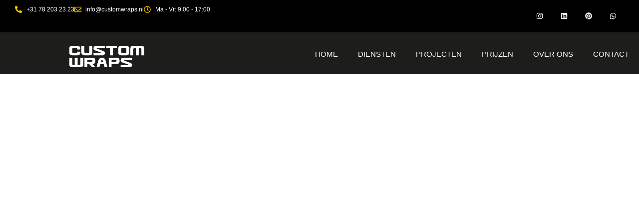

--- FILE ---
content_type: text/css; charset=UTF-8
request_url: https://customwraps.nl/wp-content/uploads/elementor/css/post-10.css?ver=1767703299
body_size: 447
content:
.elementor-kit-10{--e-global-color-primary:#1B1B1B;--e-global-color-secondary:#42454A;--e-global-color-text:#42454A;--e-global-color-accent:#FECC00;--e-global-typography-primary-font-family:"Fira Sans";--e-global-typography-primary-font-weight:600;--e-global-typography-secondary-font-family:"Fira Sans Condensed";--e-global-typography-secondary-font-weight:400;--e-global-typography-text-font-family:"Fira Sans Condensed";--e-global-typography-text-font-size:16px;--e-global-typography-text-font-weight:400;--e-global-typography-accent-font-family:"Roboto";--e-global-typography-accent-font-weight:500;}.elementor-kit-10 button,.elementor-kit-10 input[type="button"],.elementor-kit-10 input[type="submit"],.elementor-kit-10 .elementor-button{background-color:#FFFFFF00;color:#FECC00;border-style:solid;border-width:2px 2px 2px 2px;border-color:#FECC00;border-radius:25px 25px 25px 25px;}.elementor-kit-10 button:hover,.elementor-kit-10 button:focus,.elementor-kit-10 input[type="button"]:hover,.elementor-kit-10 input[type="button"]:focus,.elementor-kit-10 input[type="submit"]:hover,.elementor-kit-10 input[type="submit"]:focus,.elementor-kit-10 .elementor-button:hover,.elementor-kit-10 .elementor-button:focus{background-color:#FECC00;color:#FFFFFF;border-style:solid;border-width:2px 2px 2px 2px;border-color:#FECC00;}.elementor-kit-10 e-page-transition{background-color:#FFBC7D;}.elementor-section.elementor-section-boxed > .elementor-container{max-width:1140px;}.e-con{--container-max-width:1140px;}.elementor-widget:not(:last-child){margin-block-end:20px;}.elementor-element{--widgets-spacing:20px 20px;--widgets-spacing-row:20px;--widgets-spacing-column:20px;}{}h1.entry-title{display:var(--page-title-display);}.site-header .site-branding{flex-direction:column;align-items:stretch;}.site-header{padding-inline-end:0px;padding-inline-start:0px;}.site-footer .site-branding{flex-direction:column;align-items:stretch;}@media(max-width:1024px){.elementor-section.elementor-section-boxed > .elementor-container{max-width:1024px;}.e-con{--container-max-width:1024px;}}@media(max-width:767px){.elementor-section.elementor-section-boxed > .elementor-container{max-width:767px;}.e-con{--container-max-width:767px;}}/* Start custom CSS */html {
  --scrollbarBG: #1d1d1b;
  --thumbBG: #fecc00;
}
body::-webkit-scrollbar {
  width: 11px;
}
body {
  scrollbar-width: thin;
  scrollbar-color: var(--thumbBG) var(--scrollbarBG);
}
body::-webkit-scrollbar-track {
  background: var(--scrollbarBG);
}
body::-webkit-scrollbar-thumb {
  background-color: var(--thumbBG) ;
  border-radius: px;
  border: 0px solid var(--scrollbarBG);
}
html.widget-document body.kv-widget-body.theme-dark {
    background: #1d1d1b !important;
}
.google-business-reviews-rating .rating .all-stars + .count {
    display: none;
}
.google-business-reviews-rating.badge.tiny.dark {
    box-shadow: none;
}
.eg-georgebush-wrapper .esg-entry-cover { 
    background: none !important;
}
.gform_wrapper div.validation_error {
    color: #fecc00 !important;
    border-top: 2px solid #fecc00 !important;
    border-bottom: 2px solid #fecc00 !important;
}
.gform_wrapper .validation_message {
    color: #fecc00 !important;
}
.gform_confirmation_message_1 .gform_confirmation_message {
    color: #ffffff !important;
}
.gform_fileupload_rules {
    color: #fff;
}/* End custom CSS */

--- FILE ---
content_type: text/css; charset=UTF-8
request_url: https://customwraps.nl/wp-content/plugins/differ/css/differ.css?ver=6.8.3
body_size: 9
content:
/* --------------------------------------------------------------- */
/* ------------------- Before and After Widgets ------------------ */
/* --------------------------------------------------------------- */
.differ_before_after {
	position: relative;
	cursor: none;
	display: block;
	margin: 0 auto;
}
.differ_before_after img {
	display: block;
}
.differ_before_after .differ_after_image {
	display: block;
	position: absolute;
	left: 0;
	top: 0;
	width: 50%;
	height: 100%;
	background-size: auto 100%;
	background-position: left top;
}
.differ_before_after_divider {
	position: absolute;
	left: 50%;
	top: 0;
	margin-left: -1px;
	width: 2px;
	height: 100%;
	background: #ffffff;
    cursor: none;
}
.differ_before_after_divider .differ_before_after_right,
.differ_before_after_divider .differ_before_after_left {
	position: absolute;
	width: 10px;
	height: 10px;
	top: 50%;
	margin-top: -5px;
	right: -13px;
}
.differ_before_after_divider .differ_before_after_left {
	left: -13px;
}
.differ_before_after_divider .differ_before_after_right:before {
	content: '';
	width: 0;
	height: 0;
	border-style: solid;
	border-width: 5px 0 5px 5px;
	border-color: transparent transparent transparent #ffffff;
	position: absolute;
	right: 0;
	top: 0;
}
.differ_before_after_divider .differ_before_after_left:before {
	content: '';
	width: 0;
	height: 0;
	border-style: solid;
	border-width: 5px 5px 5px 0;
	border-color: transparent #ffffff transparent transparent;
	position: absolute;
	left: 0;
	top: 0;
}
.differ_before_after_divider .differ_before_after_right:after {
	content: '';
	width: 5px;
	height: 4px;
	background: #ffffff;
	position: absolute;
	left: 0;
	top: 3px;
}
.differ_before_after_divider .differ_before_after_left:after {
	content: '';
	width: 5px;
	height: 4px;
	background: #ffffff;
	position: absolute;
	right: 0;
	top: 3px;
}

.lazy_loading {
	pointer-events: none;
	opacity: 0;
	padding: 0;
	font-size: 0;
	line-height: 0;
	max-height: 1px;
}


--- FILE ---
content_type: text/css; charset=UTF-8
request_url: https://customwraps.nl/wp-content/plugins/differ/css/differ-icons.css?ver=6.8.3
body_size: 141
content:
@font-face {
  font-family: 'Differ Icons';
  src: url('../font/differ-icons.eot?43325292');
  src: url('../font/differ-icons.eot?43325292#iefix') format('embedded-opentype'),
       url('../font/differ-icons.woff2?43325292') format('woff2'),
       url('../font/differ-icons.woff?43325292') format('woff'),
       url('../font/differ-icons.ttf?43325292') format('truetype'),
       url('../font/differ-icons.svg?43325292#differicons') format('svg');
  font-weight: normal;
  font-style: normal;
}
 
 [class^="pm-icon-"]:before, [class*=" pm-icon-"]:before {
  font-family: "Differ Icons";
  font-style: normal;
  font-weight: normal;
  speak: none;
  display: inline-block;
  text-decoration: inherit;
  width: 1em;
  text-align: center;
  font-variant: normal;
  text-transform: none; 
  line-height: 1em;
  -webkit-font-smoothing: antialiased;
  -moz-osx-font-smoothing: grayscale; 
}
 
.pm-icon-search:before { content: '\e800'; }
.pm-icon-ok-circled2:before { content: '\e801'; }
.pm-icon-cancel-circled2:before { content: '\e802'; }
.pm-icon-ok-circled:before { content: '\e803'; }
.pm-icon-minus-circled:before { content: '\e804'; }
.pm-icon-download:before { content: '\e805'; }
.pm-icon-cancel-circled:before { content: '\e806'; }
.pm-icon-ok:before { content: '\e807'; }
.pm-icon-cancel:before { content: '\e808'; }
.pm-icon-angle-left:before { content: '\f104'; }
.pm-icon-angle-right:before { content: '\f105'; }
.pm-icon-angle-up:before { content: '\f106'; }
.pm-icon-angle-down:before { content: '\f107'; }
.pm-icon-plug:before { content: '\f1e6'; }

--- FILE ---
content_type: text/css; charset=UTF-8
request_url: https://customwraps.nl/wp-content/uploads/elementor/css/post-58.css?ver=1767703299
body_size: 1447
content:
.elementor-58 .elementor-element.elementor-element-a55daa6{--display:flex;--min-height:45px;--flex-direction:row;--container-widget-width:calc( ( 1 - var( --container-widget-flex-grow ) ) * 100% );--container-widget-height:100%;--container-widget-flex-grow:1;--container-widget-align-self:stretch;--flex-wrap-mobile:wrap;--align-items:stretch;--gap:0px 0px;--row-gap:0px;--column-gap:0px;--padding-top:0px;--padding-bottom:0px;--padding-left:20px;--padding-right:20px;}.elementor-58 .elementor-element.elementor-element-a55daa6:not(.elementor-motion-effects-element-type-background), .elementor-58 .elementor-element.elementor-element-a55daa6 > .elementor-motion-effects-container > .elementor-motion-effects-layer{background-color:#000000;}.elementor-58 .elementor-element.elementor-element-1de7350{--display:flex;--justify-content:center;}.elementor-widget-icon-list .elementor-icon-list-item:not(:last-child):after{border-color:var( --e-global-color-text );}.elementor-widget-icon-list .elementor-icon-list-icon i{color:var( --e-global-color-primary );}.elementor-widget-icon-list .elementor-icon-list-icon svg{fill:var( --e-global-color-primary );}.elementor-widget-icon-list .elementor-icon-list-item > .elementor-icon-list-text, .elementor-widget-icon-list .elementor-icon-list-item > a{font-family:var( --e-global-typography-text-font-family ), Sans-serif;font-size:var( --e-global-typography-text-font-size );font-weight:var( --e-global-typography-text-font-weight );}.elementor-widget-icon-list .elementor-icon-list-text{color:var( --e-global-color-secondary );}.elementor-58 .elementor-element.elementor-element-306b5f1 .elementor-icon-list-items:not(.elementor-inline-items) .elementor-icon-list-item:not(:last-child){padding-block-end:calc(28px/2);}.elementor-58 .elementor-element.elementor-element-306b5f1 .elementor-icon-list-items:not(.elementor-inline-items) .elementor-icon-list-item:not(:first-child){margin-block-start:calc(28px/2);}.elementor-58 .elementor-element.elementor-element-306b5f1 .elementor-icon-list-items.elementor-inline-items .elementor-icon-list-item{margin-inline:calc(28px/2);}.elementor-58 .elementor-element.elementor-element-306b5f1 .elementor-icon-list-items.elementor-inline-items{margin-inline:calc(-28px/2);}.elementor-58 .elementor-element.elementor-element-306b5f1 .elementor-icon-list-items.elementor-inline-items .elementor-icon-list-item:after{inset-inline-end:calc(-28px/2);}.elementor-58 .elementor-element.elementor-element-306b5f1 .elementor-icon-list-icon i{color:#FECC00;transition:color 0.3s;}.elementor-58 .elementor-element.elementor-element-306b5f1 .elementor-icon-list-icon svg{fill:#FECC00;transition:fill 0.3s;}.elementor-58 .elementor-element.elementor-element-306b5f1{--e-icon-list-icon-size:14px;--icon-vertical-offset:0px;}.elementor-58 .elementor-element.elementor-element-306b5f1 .elementor-icon-list-icon{padding-inline-end:0px;}.elementor-58 .elementor-element.elementor-element-306b5f1 .elementor-icon-list-item > .elementor-icon-list-text, .elementor-58 .elementor-element.elementor-element-306b5f1 .elementor-icon-list-item > a{font-size:12px;}.elementor-58 .elementor-element.elementor-element-306b5f1 .elementor-icon-list-text{color:#ffffff;transition:color 0.3s;}.elementor-58 .elementor-element.elementor-element-1884733{--display:flex;}.elementor-58 .elementor-element.elementor-element-3844084{--grid-template-columns:repeat(0, auto);--icon-size:14px;--grid-column-gap:0px;--grid-row-gap:0px;}.elementor-58 .elementor-element.elementor-element-3844084 .elementor-widget-container{text-align:right;}.elementor-58 .elementor-element.elementor-element-3844084 .elementor-social-icon{background-color:rgba(0,0,0,0);--icon-padding:1.1em;}.elementor-58 .elementor-element.elementor-element-3844084 .elementor-social-icon i{color:#ffffff;}.elementor-58 .elementor-element.elementor-element-3844084 .elementor-social-icon svg{fill:#ffffff;}.elementor-58 .elementor-element.elementor-element-3844084 .elementor-social-icon:hover{background-color:var( --e-global-color-accent );}.elementor-58 .elementor-element.elementor-element-61023556 > .elementor-container > .elementor-column > .elementor-widget-wrap{align-content:center;align-items:center;}.elementor-58 .elementor-element.elementor-element-61023556:not(.elementor-motion-effects-element-type-background), .elementor-58 .elementor-element.elementor-element-61023556 > .elementor-motion-effects-container > .elementor-motion-effects-layer{background-color:#1D1D1B;}.elementor-58 .elementor-element.elementor-element-61023556{transition:background 0.3s, border 0.3s, border-radius 0.3s, box-shadow 0.3s;margin-top:0px;margin-bottom:0px;z-index:99;}.elementor-58 .elementor-element.elementor-element-61023556 > .elementor-background-overlay{transition:background 0.3s, border-radius 0.3s, opacity 0.3s;}.elementor-widget-image .widget-image-caption{color:var( --e-global-color-text );font-family:var( --e-global-typography-text-font-family ), Sans-serif;font-size:var( --e-global-typography-text-font-size );font-weight:var( --e-global-typography-text-font-weight );}.elementor-58 .elementor-element.elementor-element-77f7e743{width:auto;max-width:auto;text-align:start;}.elementor-58 .elementor-element.elementor-element-77f7e743 > .elementor-widget-container{margin:0px 0px -36px 12px;}.elementor-58 .elementor-element.elementor-element-77f7e743 img{width:120px;}.elementor-58 .elementor-element.elementor-element-970e03a{width:auto;max-width:auto;text-align:start;}.elementor-58 .elementor-element.elementor-element-970e03a > .elementor-widget-container{margin:0px 0px -39px -4px;}.elementor-58 .elementor-element.elementor-element-970e03a img{width:161px;}.elementor-widget-nav-menu .elementor-nav-menu .elementor-item{font-family:var( --e-global-typography-primary-font-family ), Sans-serif;font-weight:var( --e-global-typography-primary-font-weight );}.elementor-widget-nav-menu .elementor-nav-menu--main .elementor-item{color:var( --e-global-color-text );fill:var( --e-global-color-text );}.elementor-widget-nav-menu .elementor-nav-menu--main .elementor-item:hover,
					.elementor-widget-nav-menu .elementor-nav-menu--main .elementor-item.elementor-item-active,
					.elementor-widget-nav-menu .elementor-nav-menu--main .elementor-item.highlighted,
					.elementor-widget-nav-menu .elementor-nav-menu--main .elementor-item:focus{color:var( --e-global-color-accent );fill:var( --e-global-color-accent );}.elementor-widget-nav-menu .elementor-nav-menu--main:not(.e--pointer-framed) .elementor-item:before,
					.elementor-widget-nav-menu .elementor-nav-menu--main:not(.e--pointer-framed) .elementor-item:after{background-color:var( --e-global-color-accent );}.elementor-widget-nav-menu .e--pointer-framed .elementor-item:before,
					.elementor-widget-nav-menu .e--pointer-framed .elementor-item:after{border-color:var( --e-global-color-accent );}.elementor-widget-nav-menu{--e-nav-menu-divider-color:var( --e-global-color-text );}.elementor-widget-nav-menu .elementor-nav-menu--dropdown .elementor-item, .elementor-widget-nav-menu .elementor-nav-menu--dropdown  .elementor-sub-item{font-family:var( --e-global-typography-accent-font-family ), Sans-serif;font-weight:var( --e-global-typography-accent-font-weight );}body:not(.rtl) .elementor-58 .elementor-element.elementor-element-7ac7dbd5{right:0px;}body.rtl .elementor-58 .elementor-element.elementor-element-7ac7dbd5{left:0px;}.elementor-58 .elementor-element.elementor-element-7ac7dbd5{bottom:0px;}.elementor-58 .elementor-element.elementor-element-7ac7dbd5 .elementor-menu-toggle{margin-left:auto;background-color:#00000000;}.elementor-58 .elementor-element.elementor-element-7ac7dbd5 .elementor-nav-menu .elementor-item{font-size:15px;font-weight:500;text-transform:uppercase;}.elementor-58 .elementor-element.elementor-element-7ac7dbd5 .elementor-nav-menu--main .elementor-item{color:#FFFFFF;fill:#FFFFFF;padding-top:30px;padding-bottom:30px;}.elementor-58 .elementor-element.elementor-element-7ac7dbd5 .elementor-nav-menu--main .elementor-item:hover,
					.elementor-58 .elementor-element.elementor-element-7ac7dbd5 .elementor-nav-menu--main .elementor-item.elementor-item-active,
					.elementor-58 .elementor-element.elementor-element-7ac7dbd5 .elementor-nav-menu--main .elementor-item.highlighted,
					.elementor-58 .elementor-element.elementor-element-7ac7dbd5 .elementor-nav-menu--main .elementor-item:focus{color:#FECC00;fill:#FECC00;}.elementor-58 .elementor-element.elementor-element-7ac7dbd5 .elementor-nav-menu--main:not(.e--pointer-framed) .elementor-item:before,
					.elementor-58 .elementor-element.elementor-element-7ac7dbd5 .elementor-nav-menu--main:not(.e--pointer-framed) .elementor-item:after{background-color:#FECC00;}.elementor-58 .elementor-element.elementor-element-7ac7dbd5 .e--pointer-framed .elementor-item:before,
					.elementor-58 .elementor-element.elementor-element-7ac7dbd5 .e--pointer-framed .elementor-item:after{border-color:#FECC00;}.elementor-58 .elementor-element.elementor-element-7ac7dbd5 .e--pointer-framed .elementor-item:before{border-width:3px;}.elementor-58 .elementor-element.elementor-element-7ac7dbd5 .e--pointer-framed.e--animation-draw .elementor-item:before{border-width:0 0 3px 3px;}.elementor-58 .elementor-element.elementor-element-7ac7dbd5 .e--pointer-framed.e--animation-draw .elementor-item:after{border-width:3px 3px 0 0;}.elementor-58 .elementor-element.elementor-element-7ac7dbd5 .e--pointer-framed.e--animation-corners .elementor-item:before{border-width:3px 0 0 3px;}.elementor-58 .elementor-element.elementor-element-7ac7dbd5 .e--pointer-framed.e--animation-corners .elementor-item:after{border-width:0 3px 3px 0;}.elementor-58 .elementor-element.elementor-element-7ac7dbd5 .e--pointer-underline .elementor-item:after,
					 .elementor-58 .elementor-element.elementor-element-7ac7dbd5 .e--pointer-overline .elementor-item:before,
					 .elementor-58 .elementor-element.elementor-element-7ac7dbd5 .e--pointer-double-line .elementor-item:before,
					 .elementor-58 .elementor-element.elementor-element-7ac7dbd5 .e--pointer-double-line .elementor-item:after{height:3px;}.elementor-58 .elementor-element.elementor-element-7ac7dbd5 .elementor-nav-menu--dropdown{background-color:#f9f9f9;}.elementor-58 .elementor-element.elementor-element-7ac7dbd5 .elementor-nav-menu--dropdown a:hover,
					.elementor-58 .elementor-element.elementor-element-7ac7dbd5 .elementor-nav-menu--dropdown a:focus,
					.elementor-58 .elementor-element.elementor-element-7ac7dbd5 .elementor-nav-menu--dropdown a.elementor-item-active,
					.elementor-58 .elementor-element.elementor-element-7ac7dbd5 .elementor-nav-menu--dropdown a.highlighted{background-color:#e8c204;}.elementor-58 .elementor-element.elementor-element-7ac7dbd5 div.elementor-menu-toggle{color:#FECC00;}.elementor-58 .elementor-element.elementor-element-7ac7dbd5 div.elementor-menu-toggle svg{fill:#FECC00;}.elementor-theme-builder-content-area{height:400px;}.elementor-location-header:before, .elementor-location-footer:before{content:"";display:table;clear:both;}@media(max-width:1024px) and (min-width:768px){.elementor-58 .elementor-element.elementor-element-1de7350{--width:70%;}.elementor-58 .elementor-element.elementor-element-1884733{--width:30%;}}@media(max-width:1024px){.elementor-58 .elementor-element.elementor-element-a55daa6{--padding-top:10px;--padding-bottom:10px;--padding-left:20px;--padding-right:20px;}.elementor-widget-icon-list .elementor-icon-list-item > .elementor-icon-list-text, .elementor-widget-icon-list .elementor-icon-list-item > a{font-size:var( --e-global-typography-text-font-size );}.elementor-58 .elementor-element.elementor-element-3844084 .elementor-social-icon{--icon-padding:0.9em;}.elementor-58 .elementor-element.elementor-element-61023556{padding:20px 20px 20px 20px;}.elementor-widget-image .widget-image-caption{font-size:var( --e-global-typography-text-font-size );}.elementor-58 .elementor-element.elementor-element-ffd7717{text-align:start;}.elementor-58 .elementor-element.elementor-element-ffd7717 img{max-width:209px;}.elementor-58 .elementor-element.elementor-element-7ac7dbd5{width:initial;max-width:initial;bottom:16.736px;}.elementor-58 .elementor-element.elementor-element-7ac7dbd5 > .elementor-widget-container{margin:0% 40% 0% 0%;}body:not(.rtl) .elementor-58 .elementor-element.elementor-element-7ac7dbd5{right:3.688px;}body.rtl .elementor-58 .elementor-element.elementor-element-7ac7dbd5{left:3.688px;}}@media(max-width:767px){.elementor-58 .elementor-element.elementor-element-a55daa6{--padding-top:10px;--padding-bottom:2px;--padding-left:10px;--padding-right:10px;}.elementor-58 .elementor-element.elementor-element-1de7350{--justify-content:center;--align-items:center;--container-widget-width:calc( ( 1 - var( --container-widget-flex-grow ) ) * 100% );--padding-top:0px;--padding-bottom:0px;--padding-left:0px;--padding-right:0px;}.elementor-widget-icon-list .elementor-icon-list-item > .elementor-icon-list-text, .elementor-widget-icon-list .elementor-icon-list-item > a{font-size:var( --e-global-typography-text-font-size );}.elementor-58 .elementor-element.elementor-element-306b5f1 .elementor-icon-list-items:not(.elementor-inline-items) .elementor-icon-list-item:not(:last-child){padding-block-end:calc(14px/2);}.elementor-58 .elementor-element.elementor-element-306b5f1 .elementor-icon-list-items:not(.elementor-inline-items) .elementor-icon-list-item:not(:first-child){margin-block-start:calc(14px/2);}.elementor-58 .elementor-element.elementor-element-306b5f1 .elementor-icon-list-items.elementor-inline-items .elementor-icon-list-item{margin-inline:calc(14px/2);}.elementor-58 .elementor-element.elementor-element-306b5f1 .elementor-icon-list-items.elementor-inline-items{margin-inline:calc(-14px/2);}.elementor-58 .elementor-element.elementor-element-306b5f1 .elementor-icon-list-items.elementor-inline-items .elementor-icon-list-item:after{inset-inline-end:calc(-14px/2);}.elementor-58 .elementor-element.elementor-element-306b5f1 .elementor-icon-list-item > .elementor-icon-list-text, .elementor-58 .elementor-element.elementor-element-306b5f1 .elementor-icon-list-item > a{line-height:1.9em;}.elementor-58 .elementor-element.elementor-element-1884733{--justify-content:center;--align-items:center;--container-widget-width:calc( ( 1 - var( --container-widget-flex-grow ) ) * 100% );--margin-top:0px;--margin-bottom:0px;--margin-left:0px;--margin-right:0px;--padding-top:0px;--padding-bottom:0px;--padding-left:0px;--padding-right:0px;}.elementor-58 .elementor-element.elementor-element-3844084{--grid-template-columns:repeat(4, auto);}.elementor-58 .elementor-element.elementor-element-61023556{padding:20px 20px 20px 20px;}.elementor-58 .elementor-element.elementor-element-55f72087{width:70%;}.elementor-widget-image .widget-image-caption{font-size:var( --e-global-typography-text-font-size );}.elementor-58 .elementor-element.elementor-element-ffd7717{text-align:start;}.elementor-58 .elementor-element.elementor-element-ffd7717 img{max-width:161px;}.elementor-58 .elementor-element.elementor-element-464f72cb{width:30%;}.elementor-58 .elementor-element.elementor-element-7ac7dbd5 > .elementor-widget-container{margin:0px 0px 0px 0px;}.elementor-58 .elementor-element.elementor-element-7ac7dbd5 .elementor-nav-menu--main > .elementor-nav-menu > li > .elementor-nav-menu--dropdown, .elementor-58 .elementor-element.elementor-element-7ac7dbd5 .elementor-nav-menu__container.elementor-nav-menu--dropdown{margin-top:44px !important;}}/* Start custom CSS */.wp-google-left {
    display: none !important;
}
.elementor-58 .elementor-element.elementor-element-7ac7dbd5 .elementor-nav-menu__container.elementor-nav-menu--dropdown {
    margin-top: 28px !important;
}/* End custom CSS */

--- FILE ---
content_type: text/css; charset=UTF-8
request_url: https://customwraps.nl/wp-content/uploads/elementor/css/post-571.css?ver=1767703299
body_size: 1485
content:
.elementor-571 .elementor-element.elementor-element-330c4815:not(.elementor-motion-effects-element-type-background), .elementor-571 .elementor-element.elementor-element-330c4815 > .elementor-motion-effects-container > .elementor-motion-effects-layer{background-color:#1D1D1B;}.elementor-571 .elementor-element.elementor-element-330c4815{transition:background 0.3s, border 0.3s, border-radius 0.3s, box-shadow 0.3s;padding:70px 0px 20px 0px;}.elementor-571 .elementor-element.elementor-element-330c4815 > .elementor-background-overlay{transition:background 0.3s, border-radius 0.3s, opacity 0.3s;}.elementor-571 .elementor-element.elementor-element-5543a09b > .elementor-element-populated{margin:0px 80px 0px 0px;--e-column-margin-right:80px;--e-column-margin-left:0px;}.elementor-widget-image .widget-image-caption{color:var( --e-global-color-text );font-family:var( --e-global-typography-text-font-family ), Sans-serif;font-size:var( --e-global-typography-text-font-size );font-weight:var( --e-global-typography-text-font-weight );}.elementor-571 .elementor-element.elementor-element-2ddcc03{text-align:start;}.elementor-571 .elementor-element.elementor-element-2ddcc03 img{width:156px;}.elementor-widget-text-editor{font-family:var( --e-global-typography-text-font-family ), Sans-serif;font-size:var( --e-global-typography-text-font-size );font-weight:var( --e-global-typography-text-font-weight );color:var( --e-global-color-text );}.elementor-widget-text-editor.elementor-drop-cap-view-stacked .elementor-drop-cap{background-color:var( --e-global-color-primary );}.elementor-widget-text-editor.elementor-drop-cap-view-framed .elementor-drop-cap, .elementor-widget-text-editor.elementor-drop-cap-view-default .elementor-drop-cap{color:var( --e-global-color-primary );border-color:var( --e-global-color-primary );}.elementor-571 .elementor-element.elementor-element-2a37d9bf{font-size:14px;font-weight:300;color:#FFFFFFA6;}.elementor-571 .elementor-element.elementor-element-63132486{--grid-template-columns:repeat(0, auto);--icon-size:15px;--grid-column-gap:9px;--grid-row-gap:0px;}.elementor-571 .elementor-element.elementor-element-63132486 .elementor-widget-container{text-align:left;}.elementor-571 .elementor-element.elementor-element-63132486 > .elementor-widget-container{padding:0px 0px 0px 0px;}.elementor-571 .elementor-element.elementor-element-63132486 .elementor-social-icon{background-color:rgba(255,255,255,0.21);--icon-padding:0.6em;}.elementor-571 .elementor-element.elementor-element-63132486 .elementor-social-icon i{color:#ffffff;}.elementor-571 .elementor-element.elementor-element-63132486 .elementor-social-icon svg{fill:#ffffff;}.elementor-571 .elementor-element.elementor-element-63132486 .elementor-social-icon:hover{background-color:#ffffff;}.elementor-571 .elementor-element.elementor-element-63132486 .elementor-social-icon:hover i{color:#001c38;}.elementor-571 .elementor-element.elementor-element-63132486 .elementor-social-icon:hover svg{fill:#001c38;}.elementor-bc-flex-widget .elementor-571 .elementor-element.elementor-element-37df897f.elementor-column .elementor-widget-wrap{align-items:flex-start;}.elementor-571 .elementor-element.elementor-element-37df897f.elementor-column.elementor-element[data-element_type="column"] > .elementor-widget-wrap.elementor-element-populated{align-content:flex-start;align-items:flex-start;}.elementor-widget-heading .elementor-heading-title{font-family:var( --e-global-typography-primary-font-family ), Sans-serif;font-weight:var( --e-global-typography-primary-font-weight );color:var( --e-global-color-primary );}.elementor-571 .elementor-element.elementor-element-7e5a9d62{text-align:start;}.elementor-571 .elementor-element.elementor-element-7e5a9d62 .elementor-heading-title{font-size:18px;font-weight:500;color:#ffffff;}.elementor-widget-icon-list .elementor-icon-list-item:not(:last-child):after{border-color:var( --e-global-color-text );}.elementor-widget-icon-list .elementor-icon-list-icon i{color:var( --e-global-color-primary );}.elementor-widget-icon-list .elementor-icon-list-icon svg{fill:var( --e-global-color-primary );}.elementor-widget-icon-list .elementor-icon-list-item > .elementor-icon-list-text, .elementor-widget-icon-list .elementor-icon-list-item > a{font-family:var( --e-global-typography-text-font-family ), Sans-serif;font-size:var( --e-global-typography-text-font-size );font-weight:var( --e-global-typography-text-font-weight );}.elementor-widget-icon-list .elementor-icon-list-text{color:var( --e-global-color-secondary );}.elementor-571 .elementor-element.elementor-element-497e5cf .elementor-icon-list-items:not(.elementor-inline-items) .elementor-icon-list-item:not(:last-child){padding-block-end:calc(21px/2);}.elementor-571 .elementor-element.elementor-element-497e5cf .elementor-icon-list-items:not(.elementor-inline-items) .elementor-icon-list-item:not(:first-child){margin-block-start:calc(21px/2);}.elementor-571 .elementor-element.elementor-element-497e5cf .elementor-icon-list-items.elementor-inline-items .elementor-icon-list-item{margin-inline:calc(21px/2);}.elementor-571 .elementor-element.elementor-element-497e5cf .elementor-icon-list-items.elementor-inline-items{margin-inline:calc(-21px/2);}.elementor-571 .elementor-element.elementor-element-497e5cf .elementor-icon-list-items.elementor-inline-items .elementor-icon-list-item:after{inset-inline-end:calc(-21px/2);}.elementor-571 .elementor-element.elementor-element-497e5cf .elementor-icon-list-icon i{color:#FFFFFFA6;transition:color 0.3s;}.elementor-571 .elementor-element.elementor-element-497e5cf .elementor-icon-list-icon svg{fill:#FFFFFFA6;transition:fill 0.3s;}.elementor-571 .elementor-element.elementor-element-497e5cf .elementor-icon-list-item:hover .elementor-icon-list-icon i{color:#FECC00;}.elementor-571 .elementor-element.elementor-element-497e5cf .elementor-icon-list-item:hover .elementor-icon-list-icon svg{fill:#FECC00;}.elementor-571 .elementor-element.elementor-element-497e5cf{--e-icon-list-icon-size:16px;--icon-vertical-offset:0px;}.elementor-571 .elementor-element.elementor-element-497e5cf .elementor-icon-list-item > .elementor-icon-list-text, .elementor-571 .elementor-element.elementor-element-497e5cf .elementor-icon-list-item > a{font-size:14px;font-weight:300;}.elementor-571 .elementor-element.elementor-element-497e5cf .elementor-icon-list-text{color:#FFFFFFA6;transition:color 0.3s;}.elementor-bc-flex-widget .elementor-571 .elementor-element.elementor-element-94efb8e.elementor-column .elementor-widget-wrap{align-items:flex-start;}.elementor-571 .elementor-element.elementor-element-94efb8e.elementor-column.elementor-element[data-element_type="column"] > .elementor-widget-wrap.elementor-element-populated{align-content:flex-start;align-items:flex-start;}.elementor-571 .elementor-element.elementor-element-2227426{text-align:start;}.elementor-571 .elementor-element.elementor-element-2227426 .elementor-heading-title{font-size:18px;font-weight:500;color:#ffffff;}.elementor-widget-nav-menu .elementor-nav-menu .elementor-item{font-family:var( --e-global-typography-primary-font-family ), Sans-serif;font-weight:var( --e-global-typography-primary-font-weight );}.elementor-widget-nav-menu .elementor-nav-menu--main .elementor-item{color:var( --e-global-color-text );fill:var( --e-global-color-text );}.elementor-widget-nav-menu .elementor-nav-menu--main .elementor-item:hover,
					.elementor-widget-nav-menu .elementor-nav-menu--main .elementor-item.elementor-item-active,
					.elementor-widget-nav-menu .elementor-nav-menu--main .elementor-item.highlighted,
					.elementor-widget-nav-menu .elementor-nav-menu--main .elementor-item:focus{color:var( --e-global-color-accent );fill:var( --e-global-color-accent );}.elementor-widget-nav-menu .elementor-nav-menu--main:not(.e--pointer-framed) .elementor-item:before,
					.elementor-widget-nav-menu .elementor-nav-menu--main:not(.e--pointer-framed) .elementor-item:after{background-color:var( --e-global-color-accent );}.elementor-widget-nav-menu .e--pointer-framed .elementor-item:before,
					.elementor-widget-nav-menu .e--pointer-framed .elementor-item:after{border-color:var( --e-global-color-accent );}.elementor-widget-nav-menu{--e-nav-menu-divider-color:var( --e-global-color-text );}.elementor-widget-nav-menu .elementor-nav-menu--dropdown .elementor-item, .elementor-widget-nav-menu .elementor-nav-menu--dropdown  .elementor-sub-item{font-family:var( --e-global-typography-accent-font-family ), Sans-serif;font-weight:var( --e-global-typography-accent-font-weight );}.elementor-571 .elementor-element.elementor-element-e0f2ce3 .elementor-nav-menu .elementor-item{font-family:"Fira Sans", Sans-serif;font-size:16px;font-weight:400;}.elementor-571 .elementor-element.elementor-element-e0f2ce3 .elementor-nav-menu--main .elementor-item{color:#FFFFFFA6;fill:#FFFFFFA6;padding-left:0px;padding-right:0px;padding-top:7px;padding-bottom:7px;}.elementor-571 .elementor-element.elementor-element-e0f2ce3{--e-nav-menu-horizontal-menu-item-margin:calc( 1px / 2 );}.elementor-571 .elementor-element.elementor-element-e0f2ce3 .elementor-nav-menu--main:not(.elementor-nav-menu--layout-horizontal) .elementor-nav-menu > li:not(:last-child){margin-bottom:1px;}.elementor-571 .elementor-element.elementor-element-e0f2ce3 .elementor-nav-menu--dropdown a, .elementor-571 .elementor-element.elementor-element-e0f2ce3 .elementor-menu-toggle{color:#FFFFFFA6;fill:#FFFFFFA6;}.elementor-571 .elementor-element.elementor-element-e0f2ce3 .elementor-nav-menu--dropdown{background-color:#D2B3B300;}.elementor-571 .elementor-element.elementor-element-e0f2ce3 .elementor-nav-menu--dropdown a:hover,
					.elementor-571 .elementor-element.elementor-element-e0f2ce3 .elementor-nav-menu--dropdown a:focus,
					.elementor-571 .elementor-element.elementor-element-e0f2ce3 .elementor-nav-menu--dropdown a.elementor-item-active,
					.elementor-571 .elementor-element.elementor-element-e0f2ce3 .elementor-nav-menu--dropdown a.highlighted{background-color:#02010100;}.elementor-571 .elementor-element.elementor-element-e0f2ce3 .elementor-nav-menu--dropdown .elementor-item, .elementor-571 .elementor-element.elementor-element-e0f2ce3 .elementor-nav-menu--dropdown  .elementor-sub-item{font-family:"Roboto", Sans-serif;font-weight:500;}.elementor-bc-flex-widget .elementor-571 .elementor-element.elementor-element-6abb5ee4.elementor-column .elementor-widget-wrap{align-items:flex-start;}.elementor-571 .elementor-element.elementor-element-6abb5ee4.elementor-column.elementor-element[data-element_type="column"] > .elementor-widget-wrap.elementor-element-populated{align-content:flex-start;align-items:flex-start;}.elementor-571 .elementor-element.elementor-element-8c59f6a > .elementor-widget-container{margin:-68px 0px 0px 0px;}.elementor-571 .elementor-element.elementor-element-d09a4d8 > .elementor-container > .elementor-column > .elementor-widget-wrap{align-content:center;align-items:center;}.elementor-571 .elementor-element.elementor-element-d09a4d8:not(.elementor-motion-effects-element-type-background), .elementor-571 .elementor-element.elementor-element-d09a4d8 > .elementor-motion-effects-container > .elementor-motion-effects-layer{background-color:#1D1D1B;}.elementor-571 .elementor-element.elementor-element-d09a4d8 > .elementor-container{min-height:50px;}.elementor-571 .elementor-element.elementor-element-d09a4d8{border-style:solid;border-width:1px 0px 0px 0px;border-color:rgba(255,255,255,0.19);transition:background 0.3s, border 0.3s, border-radius 0.3s, box-shadow 0.3s;}.elementor-571 .elementor-element.elementor-element-d09a4d8 > .elementor-background-overlay{transition:background 0.3s, border-radius 0.3s, opacity 0.3s;}.elementor-571 .elementor-element.elementor-element-2003cf96{text-align:start;}.elementor-571 .elementor-element.elementor-element-2003cf96 .elementor-heading-title{font-size:12px;font-weight:300;color:#adadad;}.elementor-571 .elementor-element.elementor-element-6e4c8df3{text-align:end;}.elementor-571 .elementor-element.elementor-element-6e4c8df3 .elementor-heading-title{font-size:12px;font-weight:300;color:#adadad;}.elementor-theme-builder-content-area{height:400px;}.elementor-location-header:before, .elementor-location-footer:before{content:"";display:table;clear:both;}@media(max-width:1024px){.elementor-571 .elementor-element.elementor-element-330c4815{padding:50px 20px 50px 20px;}.elementor-571 .elementor-element.elementor-element-5543a09b > .elementor-element-populated{margin:0% 15% 0% 0%;--e-column-margin-right:15%;--e-column-margin-left:0%;}.elementor-widget-image .widget-image-caption{font-size:var( --e-global-typography-text-font-size );}.elementor-widget-text-editor{font-size:var( --e-global-typography-text-font-size );}.elementor-571 .elementor-element.elementor-element-63132486{--icon-size:10px;}.elementor-widget-icon-list .elementor-icon-list-item > .elementor-icon-list-text, .elementor-widget-icon-list .elementor-icon-list-item > a{font-size:var( --e-global-typography-text-font-size );}.elementor-571 .elementor-element.elementor-element-94efb8e > .elementor-element-populated{margin:30px 0px 0px 0px;--e-column-margin-right:0px;--e-column-margin-left:0px;}.elementor-571 .elementor-element.elementor-element-6abb5ee4 > .elementor-element-populated{margin:50px 0px 0px 0px;--e-column-margin-right:0px;--e-column-margin-left:0px;}.elementor-571 .elementor-element.elementor-element-d09a4d8{padding:10px 20px 10px 20px;}}@media(max-width:767px){.elementor-571 .elementor-element.elementor-element-330c4815{padding:35px 20px 35px 20px;}.elementor-571 .elementor-element.elementor-element-5543a09b > .elementor-element-populated{margin:0px 0px 50px 0px;--e-column-margin-right:0px;--e-column-margin-left:0px;padding:0px 0px 0px 0px;}.elementor-widget-image .widget-image-caption{font-size:var( --e-global-typography-text-font-size );}.elementor-widget-text-editor{font-size:var( --e-global-typography-text-font-size );}.elementor-571 .elementor-element.elementor-element-2a37d9bf{text-align:start;}.elementor-571 .elementor-element.elementor-element-63132486 .elementor-widget-container{text-align:left;}.elementor-571 .elementor-element.elementor-element-63132486 > .elementor-widget-container{margin:0px 0px 0px 0px;}.elementor-571 .elementor-element.elementor-element-63132486{--icon-size:16px;}.elementor-571 .elementor-element.elementor-element-37df897f{width:100%;}.elementor-571 .elementor-element.elementor-element-37df897f > .elementor-element-populated{padding:0px 0px 0px 0px;}.elementor-571 .elementor-element.elementor-element-7e5a9d62{text-align:start;}.elementor-widget-icon-list .elementor-icon-list-item > .elementor-icon-list-text, .elementor-widget-icon-list .elementor-icon-list-item > a{font-size:var( --e-global-typography-text-font-size );}.elementor-571 .elementor-element.elementor-element-94efb8e{width:100%;}.elementor-571 .elementor-element.elementor-element-94efb8e > .elementor-element-populated{margin:40px 0px 0px 0px;--e-column-margin-right:0px;--e-column-margin-left:0px;padding:0px 0px 0px 0px;}.elementor-571 .elementor-element.elementor-element-2227426{text-align:start;}.elementor-571 .elementor-element.elementor-element-e0f2ce3 > .elementor-widget-container{margin:0px 0px 0px 0px;padding:0px 0px 0px 0px;}.elementor-571 .elementor-element.elementor-element-e0f2ce3 .elementor-nav-menu--dropdown a{padding-left:0px;padding-right:0px;}.elementor-571 .elementor-element.elementor-element-6abb5ee4{width:100%;}.elementor-bc-flex-widget .elementor-571 .elementor-element.elementor-element-6abb5ee4.elementor-column .elementor-widget-wrap{align-items:center;}.elementor-571 .elementor-element.elementor-element-6abb5ee4.elementor-column.elementor-element[data-element_type="column"] > .elementor-widget-wrap.elementor-element-populated{align-content:center;align-items:center;}.elementor-571 .elementor-element.elementor-element-6abb5ee4.elementor-column > .elementor-widget-wrap{justify-content:center;}.elementor-571 .elementor-element.elementor-element-6abb5ee4 > .elementor-element-populated{margin:50px 0px 0px 0px;--e-column-margin-right:0px;--e-column-margin-left:0px;padding:0% 20% 0% 20%;}.elementor-571 .elementor-element.elementor-element-d09a4d8{padding:30px 20px 20px 20px;}.elementor-571 .elementor-element.elementor-element-60e3755a > .elementor-element-populated{margin:0px 0px 0px 0px;--e-column-margin-right:0px;--e-column-margin-left:0px;padding:0px 0px 0px 0px;}.elementor-571 .elementor-element.elementor-element-2003cf96{text-align:center;}.elementor-571 .elementor-element.elementor-element-6e4c8df3{text-align:center;}}@media(min-width:768px){.elementor-571 .elementor-element.elementor-element-5543a09b{width:32.719%;}.elementor-571 .elementor-element.elementor-element-37df897f{width:24.737%;}.elementor-571 .elementor-element.elementor-element-94efb8e{width:23.86%;}.elementor-571 .elementor-element.elementor-element-6abb5ee4{width:18.619%;}}@media(max-width:1024px) and (min-width:768px){.elementor-571 .elementor-element.elementor-element-5543a09b{width:50%;}.elementor-571 .elementor-element.elementor-element-37df897f{width:50%;}.elementor-571 .elementor-element.elementor-element-94efb8e{width:50%;}.elementor-571 .elementor-element.elementor-element-6abb5ee4{width:30%;}}

--- FILE ---
content_type: text/css; charset=UTF-8
request_url: https://customwraps.nl/wp-content/uploads/elementor/css/post-538.css?ver=1767703299
body_size: 1058
content:
.elementor-538 .elementor-element.elementor-element-277c6037{padding:4% 10% 0% 10%;}.elementor-bc-flex-widget .elementor-538 .elementor-element.elementor-element-5aa37a58.elementor-column .elementor-widget-wrap{align-items:center;}.elementor-538 .elementor-element.elementor-element-5aa37a58.elementor-column.elementor-element[data-element_type="column"] > .elementor-widget-wrap.elementor-element-populated{align-content:center;align-items:center;}.elementor-538 .elementor-element.elementor-element-5aa37a58 > .elementor-element-populated{padding:0% 10% 0% 0%;}.elementor-widget-text-editor{font-family:var( --e-global-typography-text-font-family ), Sans-serif;font-size:var( --e-global-typography-text-font-size );font-weight:var( --e-global-typography-text-font-weight );color:var( --e-global-color-text );}.elementor-widget-text-editor.elementor-drop-cap-view-stacked .elementor-drop-cap{background-color:var( --e-global-color-primary );}.elementor-widget-text-editor.elementor-drop-cap-view-framed .elementor-drop-cap, .elementor-widget-text-editor.elementor-drop-cap-view-default .elementor-drop-cap{color:var( --e-global-color-primary );border-color:var( --e-global-color-primary );}.elementor-538 .elementor-element.elementor-element-662a09ab{text-align:start;font-size:55px;font-weight:800;text-transform:uppercase;line-height:1em;color:#000000;}.elementor-538 .elementor-element.elementor-element-6df1491f{margin-top:20px;margin-bottom:50px;padding:0% 5% 0% 5%;}.elementor-538 .elementor-element.elementor-element-11ffa918 > .elementor-widget-wrap > .elementor-widget:not(.elementor-widget__width-auto):not(.elementor-widget__width-initial):not(:last-child):not(.elementor-absolute){margin-block-end:: 0px;}.elementor-538 .elementor-element.elementor-element-11ffa918 > .elementor-element-populated{margin:0px 0px 0px 0px;--e-column-margin-right:0px;--e-column-margin-left:0px;padding:0px 0px 0px 0px;}.elementor-widget-theme-post-featured-image .widget-image-caption{color:var( --e-global-color-text );font-family:var( --e-global-typography-text-font-family ), Sans-serif;font-size:var( --e-global-typography-text-font-size );font-weight:var( --e-global-typography-text-font-weight );}.elementor-538 .elementor-element.elementor-element-3d84bda7 > .elementor-widget-container{margin:0px 0px 0px 0px;padding:0px 0px 0px 0px;}.elementor-538 .elementor-element.elementor-element-3d84bda7 img{width:100%;}.elementor-538 .elementor-element.elementor-element-59ce674 > .elementor-widget-container{margin:0px 0px 0px 0px;}.elementor-538 .elementor-element.elementor-element-59ce674{color:#FFFFFF;}.elementor-538 .elementor-element.elementor-element-414f0935{margin-top:70px;margin-bottom:100px;padding:0% 5% 0% 5%;}.elementor-538 .elementor-element.elementor-element-23e76c88 > .elementor-element-populated{padding:0px 0px 0px 0px;}.elementor-widget-divider{--divider-color:var( --e-global-color-secondary );}.elementor-widget-divider .elementor-divider__text{color:var( --e-global-color-secondary );font-family:var( --e-global-typography-secondary-font-family ), Sans-serif;font-weight:var( --e-global-typography-secondary-font-weight );}.elementor-widget-divider.elementor-view-stacked .elementor-icon{background-color:var( --e-global-color-secondary );}.elementor-widget-divider.elementor-view-framed .elementor-icon, .elementor-widget-divider.elementor-view-default .elementor-icon{color:var( --e-global-color-secondary );border-color:var( --e-global-color-secondary );}.elementor-widget-divider.elementor-view-framed .elementor-icon, .elementor-widget-divider.elementor-view-default .elementor-icon svg{fill:var( --e-global-color-secondary );}.elementor-538 .elementor-element.elementor-element-1c15e10{--divider-border-style:solid;--divider-color:#000;--divider-border-width:1px;}.elementor-538 .elementor-element.elementor-element-1c15e10 .elementor-divider-separator{width:100%;}.elementor-538 .elementor-element.elementor-element-1c15e10 .elementor-divider{padding-block-start:10px;padding-block-end:10px;}.elementor-widget-theme-post-excerpt .elementor-widget-container{font-family:var( --e-global-typography-text-font-family ), Sans-serif;font-size:var( --e-global-typography-text-font-size );font-weight:var( --e-global-typography-text-font-weight );color:var( --e-global-color-text );}.elementor-538 .elementor-element.elementor-element-002ff48 .elementor-widget-container{font-family:"Fira Sans Condensed", Sans-serif;font-size:31px;font-weight:400;}.elementor-538 .elementor-element.elementor-element-8da9703 > .elementor-element-populated{padding:0px 0px 0px 50px;}.elementor-widget-theme-post-content{color:var( --e-global-color-text );font-family:var( --e-global-typography-text-font-family ), Sans-serif;font-size:var( --e-global-typography-text-font-size );font-weight:var( --e-global-typography-text-font-weight );}.elementor-538 .elementor-element.elementor-element-658be439{color:#000000;font-family:"Montserrat", Sans-serif;font-size:16px;}.elementor-538 .elementor-element.elementor-element-7a380df8{columns:2;column-gap:50px;text-align:start;font-family:"Montserrat", Sans-serif;font-size:15px;font-weight:200;color:#000000;}.elementor-538 .elementor-element.elementor-element-522c084c{margin-top:60px;margin-bottom:0px;padding:0% 5% 0% 16%;}.elementor-bc-flex-widget .elementor-538 .elementor-element.elementor-element-6e10b86a.elementor-column .elementor-widget-wrap{align-items:center;}.elementor-538 .elementor-element.elementor-element-6e10b86a.elementor-column.elementor-element[data-element_type="column"] > .elementor-widget-wrap.elementor-element-populated{align-content:center;align-items:center;}.elementor-538 .elementor-element.elementor-element-6e10b86a > .elementor-element-populated{padding:0px 0px 0px 0px;}.elementor-538 .elementor-element.elementor-element-71cd932f{--divider-border-style:solid;--divider-color:#000000;--divider-border-width:1px;--divider-element-spacing:50px;}.elementor-538 .elementor-element.elementor-element-71cd932f .elementor-divider-separator{width:100%;margin:0 auto;margin-left:0;}.elementor-538 .elementor-element.elementor-element-71cd932f .elementor-divider{text-align:left;padding-block-start:15px;padding-block-end:15px;}.elementor-538 .elementor-element.elementor-element-71cd932f .elementor-divider__text{color:#000000;font-family:"Montserrat", Sans-serif;font-size:35px;font-weight:200;text-transform:uppercase;}.elementor-538 .elementor-element.elementor-element-32576dff{margin-top:100px;margin-bottom:100px;padding:0% 10% 0% 10%;}.elementor-538 .elementor-element.elementor-element-3ef68103 > .elementor-element-populated{padding:0px 0px 0px 0px;}.elementor-widget-posts .elementor-button{background-color:var( --e-global-color-accent );font-family:var( --e-global-typography-accent-font-family ), Sans-serif;font-weight:var( --e-global-typography-accent-font-weight );}.elementor-widget-posts .elementor-post__title, .elementor-widget-posts .elementor-post__title a{color:var( --e-global-color-secondary );font-family:var( --e-global-typography-primary-font-family ), Sans-serif;font-weight:var( --e-global-typography-primary-font-weight );}.elementor-widget-posts .elementor-post__meta-data{font-family:var( --e-global-typography-secondary-font-family ), Sans-serif;font-weight:var( --e-global-typography-secondary-font-weight );}.elementor-widget-posts .elementor-post__excerpt p{font-family:var( --e-global-typography-text-font-family ), Sans-serif;font-size:var( --e-global-typography-text-font-size );font-weight:var( --e-global-typography-text-font-weight );}.elementor-widget-posts .elementor-post__read-more{color:var( --e-global-color-accent );}.elementor-widget-posts a.elementor-post__read-more{font-family:var( --e-global-typography-accent-font-family ), Sans-serif;font-weight:var( --e-global-typography-accent-font-weight );}.elementor-widget-posts .elementor-post__card .elementor-post__badge{background-color:var( --e-global-color-accent );font-family:var( --e-global-typography-accent-font-family ), Sans-serif;font-weight:var( --e-global-typography-accent-font-weight );}.elementor-widget-posts .elementor-pagination{font-family:var( --e-global-typography-secondary-font-family ), Sans-serif;font-weight:var( --e-global-typography-secondary-font-weight );}.elementor-widget-posts .e-load-more-message{font-family:var( --e-global-typography-secondary-font-family ), Sans-serif;font-weight:var( --e-global-typography-secondary-font-weight );}.elementor-538 .elementor-element.elementor-element-65004a1e{--grid-row-gap:50px;--grid-column-gap:50px;}.elementor-538 .elementor-element.elementor-element-65004a1e .elementor-posts-container .elementor-post__thumbnail{padding-bottom:calc( 0.65 * 100% );}.elementor-538 .elementor-element.elementor-element-65004a1e:after{content:"0.65";}.elementor-538 .elementor-element.elementor-element-65004a1e .elementor-post__thumbnail__link{width:100%;}.elementor-538 .elementor-element.elementor-element-65004a1e.elementor-posts--thumbnail-left .elementor-post__thumbnail__link{margin-right:15px;}.elementor-538 .elementor-element.elementor-element-65004a1e.elementor-posts--thumbnail-right .elementor-post__thumbnail__link{margin-left:15px;}.elementor-538 .elementor-element.elementor-element-65004a1e.elementor-posts--thumbnail-top .elementor-post__thumbnail__link{margin-bottom:15px;}.elementor-538 .elementor-element.elementor-element-65004a1e .elementor-post__title, .elementor-538 .elementor-element.elementor-element-65004a1e .elementor-post__title a{color:#000000;font-family:"Montserrat", Sans-serif;font-size:15px;font-weight:200;text-transform:uppercase;}@media(max-width:1024px){.elementor-538 .elementor-element.elementor-element-5aa37a58 > .elementor-element-populated{padding:0px 0px 0px 0px;}.elementor-widget-text-editor{font-size:var( --e-global-typography-text-font-size );}.elementor-538 .elementor-element.elementor-element-662a09ab{font-size:50px;}.elementor-538 .elementor-element.elementor-element-6df1491f{margin-top:50px;margin-bottom:50px;}.elementor-widget-theme-post-featured-image .widget-image-caption{font-size:var( --e-global-typography-text-font-size );}.elementor-538 .elementor-element.elementor-element-414f0935{margin-top:100px;margin-bottom:100px;}.elementor-widget-theme-post-excerpt .elementor-widget-container{font-size:var( --e-global-typography-text-font-size );}.elementor-widget-theme-post-content{font-size:var( --e-global-typography-text-font-size );}.elementor-538 .elementor-element.elementor-element-7a380df8{columns:1;}.elementor-538 .elementor-element.elementor-element-522c084c{margin-top:100px;margin-bottom:0px;}.elementor-538 .elementor-element.elementor-element-32576dff{margin-top:50px;margin-bottom:0px;}.elementor-widget-posts .elementor-post__excerpt p{font-size:var( --e-global-typography-text-font-size );}}@media(max-width:767px){.elementor-538 .elementor-element.elementor-element-277c6037{margin-top:50px;margin-bottom:0px;padding:0% 5% 0% 5%;}.elementor-widget-text-editor{font-size:var( --e-global-typography-text-font-size );}.elementor-538 .elementor-element.elementor-element-662a09ab{font-size:30px;}.elementor-widget-theme-post-featured-image .widget-image-caption{font-size:var( --e-global-typography-text-font-size );}.elementor-538 .elementor-element.elementor-element-414f0935{padding:0% 5% 0% 5%;}.elementor-widget-theme-post-excerpt .elementor-widget-container{font-size:var( --e-global-typography-text-font-size );}.elementor-538 .elementor-element.elementor-element-8da9703 > .elementor-element-populated{padding:0px 0px 0px 0px;}.elementor-widget-theme-post-content{font-size:var( --e-global-typography-text-font-size );}.elementor-538 .elementor-element.elementor-element-522c084c{padding:0% 5% 0% 5%;}.elementor-538 .elementor-element.elementor-element-71cd932f .elementor-divider__text{font-size:25px;}.elementor-538 .elementor-element.elementor-element-71cd932f{--divider-element-spacing:15px;}.elementor-538 .elementor-element.elementor-element-32576dff{margin-top:0px;margin-bottom:60px;padding:0% 5% 0% 5%;}.elementor-widget-posts .elementor-post__excerpt p{font-size:var( --e-global-typography-text-font-size );}.elementor-538 .elementor-element.elementor-element-65004a1e .elementor-posts-container .elementor-post__thumbnail{padding-bottom:calc( 0.5 * 100% );}.elementor-538 .elementor-element.elementor-element-65004a1e:after{content:"0.5";}.elementor-538 .elementor-element.elementor-element-65004a1e .elementor-post__thumbnail__link{width:100%;}}@media(min-width:768px){.elementor-538 .elementor-element.elementor-element-23e76c88{width:25.004%;}.elementor-538 .elementor-element.elementor-element-8da9703{width:75%;}}@media(max-width:1024px) and (min-width:768px){.elementor-538 .elementor-element.elementor-element-23e76c88{width:30%;}.elementor-538 .elementor-element.elementor-element-8da9703{width:70%;}}

--- FILE ---
content_type: text/css; charset=UTF-8
request_url: https://customwraps.nl/wp-content/uploads/elementor/css/post-4214.css?ver=1767703299
body_size: 568
content:
.elementor-4214 .elementor-element.elementor-element-73406060:not(.elementor-motion-effects-element-type-background), .elementor-4214 .elementor-element.elementor-element-73406060 > .elementor-motion-effects-container > .elementor-motion-effects-layer{background-color:#FBFBFB;}.elementor-4214 .elementor-element.elementor-element-73406060{overflow:hidden;transition:background 0.3s, border 0.3s, border-radius 0.3s, box-shadow 0.3s;margin-top:0px;margin-bottom:0px;}.elementor-4214 .elementor-element.elementor-element-73406060 > .elementor-background-overlay{transition:background 0.3s, border-radius 0.3s, opacity 0.3s;}.elementor-bc-flex-widget .elementor-4214 .elementor-element.elementor-element-67eb9f02.elementor-column .elementor-widget-wrap{align-items:space-between;}.elementor-4214 .elementor-element.elementor-element-67eb9f02.elementor-column.elementor-element[data-element_type="column"] > .elementor-widget-wrap.elementor-element-populated{align-content:space-between;align-items:space-between;}.elementor-4214 .elementor-element.elementor-element-67eb9f02 > .elementor-widget-wrap > .elementor-widget:not(.elementor-widget__width-auto):not(.elementor-widget__width-initial):not(:last-child):not(.elementor-absolute){margin-block-end:: 0px;}.elementor-4214 .elementor-element.elementor-element-67eb9f02 > .elementor-element-populated{transition:background 0.3s, border 0.3s, border-radius 0.3s, box-shadow 0.3s;}.elementor-4214 .elementor-element.elementor-element-67eb9f02 > .elementor-element-populated > .elementor-background-overlay{transition:background 0.3s, border-radius 0.3s, opacity 0.3s;}.elementor-widget-heading .elementor-heading-title{font-family:var( --e-global-typography-primary-font-family ), Sans-serif;font-weight:var( --e-global-typography-primary-font-weight );color:var( --e-global-color-primary );}.elementor-4214 .elementor-element.elementor-element-53e6a43e > .elementor-widget-container{padding:0px 109px 0px 109px;}.elementor-4214 .elementor-element.elementor-element-53e6a43e{text-align:center;}.elementor-4214 .elementor-element.elementor-element-53e6a43e .elementor-heading-title{font-family:var( --e-global-typography-primary-font-family ), Sans-serif;font-weight:var( --e-global-typography-primary-font-weight );color:var( --e-global-color-primary );}.elementor-widget-icon.elementor-view-stacked .elementor-icon{background-color:var( --e-global-color-primary );}.elementor-widget-icon.elementor-view-framed .elementor-icon, .elementor-widget-icon.elementor-view-default .elementor-icon{color:var( --e-global-color-primary );border-color:var( --e-global-color-primary );}.elementor-widget-icon.elementor-view-framed .elementor-icon, .elementor-widget-icon.elementor-view-default .elementor-icon svg{fill:var( --e-global-color-primary );}.elementor-4214 .elementor-element.elementor-element-6aa8b43b > .elementor-widget-container{margin:0px 0px -20px 0px;padding:0px 0px 0px 0px;}.elementor-4214 .elementor-element.elementor-element-6aa8b43b{z-index:10;}.elementor-4214 .elementor-element.elementor-element-6aa8b43b .elementor-icon-wrapper{text-align:end;}.elementor-4214 .elementor-element.elementor-element-6aa8b43b.elementor-view-stacked .elementor-icon{background-color:var( --e-global-color-accent );color:var( --e-global-color-primary );}.elementor-4214 .elementor-element.elementor-element-6aa8b43b.elementor-view-framed .elementor-icon, .elementor-4214 .elementor-element.elementor-element-6aa8b43b.elementor-view-default .elementor-icon{color:var( --e-global-color-accent );border-color:var( --e-global-color-accent );}.elementor-4214 .elementor-element.elementor-element-6aa8b43b.elementor-view-framed .elementor-icon, .elementor-4214 .elementor-element.elementor-element-6aa8b43b.elementor-view-default .elementor-icon svg{fill:var( --e-global-color-accent );}.elementor-4214 .elementor-element.elementor-element-6aa8b43b.elementor-view-framed .elementor-icon{background-color:var( --e-global-color-primary );}.elementor-4214 .elementor-element.elementor-element-6aa8b43b.elementor-view-stacked .elementor-icon svg{fill:var( --e-global-color-primary );}.elementor-4214 .elementor-element.elementor-element-6aa8b43b.elementor-view-stacked .elementor-icon:hover{background-color:#ECBE02;}.elementor-4214 .elementor-element.elementor-element-6aa8b43b.elementor-view-framed .elementor-icon:hover, .elementor-4214 .elementor-element.elementor-element-6aa8b43b.elementor-view-default .elementor-icon:hover{color:#ECBE02;border-color:#ECBE02;}.elementor-4214 .elementor-element.elementor-element-6aa8b43b.elementor-view-framed .elementor-icon:hover, .elementor-4214 .elementor-element.elementor-element-6aa8b43b.elementor-view-default .elementor-icon:hover svg{fill:#ECBE02;}.elementor-4214 .elementor-element.elementor-element-6aa8b43b .elementor-icon{font-size:14px;padding:30px;}.elementor-4214 .elementor-element.elementor-element-6aa8b43b .elementor-icon svg{height:14px;}.elementor-widget-text-editor{font-family:var( --e-global-typography-text-font-family ), Sans-serif;font-size:var( --e-global-typography-text-font-size );font-weight:var( --e-global-typography-text-font-weight );color:var( --e-global-color-text );}.elementor-widget-text-editor.elementor-drop-cap-view-stacked .elementor-drop-cap{background-color:var( --e-global-color-primary );}.elementor-widget-text-editor.elementor-drop-cap-view-framed .elementor-drop-cap, .elementor-widget-text-editor.elementor-drop-cap-view-default .elementor-drop-cap{color:var( --e-global-color-primary );border-color:var( --e-global-color-primary );}.elementor-4214 .elementor-element.elementor-element-1407fa0 > .elementor-widget-container{padding:0px 90px 40px 90px;}.elementor-4214 .elementor-element.elementor-element-1407fa0{text-align:center;font-family:var( --e-global-typography-text-font-family ), Sans-serif;font-size:var( --e-global-typography-text-font-size );font-weight:var( --e-global-typography-text-font-weight );color:var( --e-global-color-text );}.elementor-4214 .elementor-element.elementor-element-8fda42f{--display:flex;}#elementor-popup-modal-4214 .dialog-widget-content{animation-duration:0.8s;background-color:#F3F3F3;box-shadow:2px 8px 23px 3px rgba(0, 0, 0, 0.1);}#elementor-popup-modal-4214{background-color:rgba(32, 32, 32, 0.53);justify-content:center;align-items:center;pointer-events:all;}#elementor-popup-modal-4214 .dialog-message{width:650px;height:auto;}@media(max-width:1024px){.elementor-4214 .elementor-element.elementor-element-53e6a43e > .elementor-widget-container{margin:6px 0px 2px 0px;}.elementor-widget-text-editor{font-size:var( --e-global-typography-text-font-size );}.elementor-4214 .elementor-element.elementor-element-1407fa0{font-size:var( --e-global-typography-text-font-size );}}@media(max-width:767px){.elementor-4214 .elementor-element.elementor-element-73406060{margin-top:0px;margin-bottom:0px;}.elementor-4214 .elementor-element.elementor-element-53e6a43e > .elementor-widget-container{padding:26px 20px 40px 20px;}.elementor-4214 .elementor-element.elementor-element-6aa8b43b > .elementor-widget-container{margin:0px 0px 0px 0px;}.elementor-4214 .elementor-element.elementor-element-6aa8b43b .elementor-icon{font-size:12px;}.elementor-4214 .elementor-element.elementor-element-6aa8b43b .elementor-icon svg{height:12px;}.elementor-widget-text-editor{font-size:var( --e-global-typography-text-font-size );}.elementor-4214 .elementor-element.elementor-element-1407fa0 > .elementor-widget-container{padding:0px 30px 44px 30px;}.elementor-4214 .elementor-element.elementor-element-1407fa0{font-size:var( --e-global-typography-text-font-size );}#elementor-popup-modal-4214 .dialog-message{width:325px;}}

--- FILE ---
content_type: application/x-javascript; charset=utf-8
request_url: https://consent.cookiebot.com/53de0efe-8b6b-4016-b6e5-7d0617409506/cc.js?renew=false&referer=customwraps.nl&dnt=false&init=false
body_size: 209
content:
if(console){var cookiedomainwarning='Error: The domain CUSTOMWRAPS.NL is not authorized to show the cookie banner for domain group ID 53de0efe-8b6b-4016-b6e5-7d0617409506. Please add it to the domain group in the Cookiebot Manager to authorize the domain.';if(typeof console.warn === 'function'){console.warn(cookiedomainwarning)}else{console.log(cookiedomainwarning)}};

--- FILE ---
content_type: application/x-javascript; charset=UTF-8
request_url: https://customwraps.nl/wp-content/plugins/differ/js/lib/differ.js?ver=6.8.3
body_size: 1482
content:
"use strict";
var $pswp_gallery_array = [],
	differ_window = jQuery(window);

function differ_check_lazy(this_obj) {
	if (!elementorFrontend.isEditMode()) {
		var win_scroll = differ_window.scrollTop(),
			this_offset = this_obj.offset().top,
			check_val = differ_window.height()*2 + win_scroll;

		if (check_val > this_offset && !this_obj.hasClass('loading')) {
			this_obj.click();
		}
	}
}

jQuery(window).on('elementor/frontend/init', function () {
	// Photoswipe Lightbox
	if (jQuery('.elementor-editor-active').size() > 0) {} else {
		if (jQuery('.differ_photoswipe_wrapper').length) {
            var caption_state = jQuery('.differ_photoswipe_wrapper').attr('data-caption'),
                caption_padding_top = jQuery('.differ_photoswipe_wrapper').attr('data-caption-top'),
                caption_padding_bottom = jQuery('.differ_photoswipe_wrapper').attr('data-caption-bottom'),
                caption_font_size = jQuery('.differ_photoswipe_wrapper').attr('data-caption-size'),
                caption_uppercase = jQuery('.differ_photoswipe_wrapper').attr('data-caption-uppercase'),
                caption_upper_style = 'text-transform: none';
            
            if (caption_uppercase == 'yes') {
                caption_upper_style = 'text-transform: uppercase';
            }

			var photoswipe_html = '\
			<!-- Root element of PhotoSwipe. Must have class pswp. -->\
			<div class="pswp differ_pswp" tabindex="-1" role="dialog" aria-hidden="true">\
				<div class="pswp__bg"></div><!-- PSWP Background -->\
				\
				<div class="pswp__scroll-wrap">\
					<div class="pswp__container">\
						<div class="pswp__item"></div>\
						<div class="pswp__item"></div>\
						<div class="pswp__item"></div>\
					</div><!-- .pswp__container -->\
					\
					<div class="pswp__ui pswp__ui--hidden">\
						<div class="pswp__top-bar">\
							<!--  Controls are self-explanatory. Order can be changed. -->\
							<div class="pswp__counter"></div>\
							\
							<button class="pswp__button pswp__button--close" title="Close (Esc)"></button>\
							<button class="pswp__button pswp__button--share" title="Share"></button>\
							<button class="pswp__button pswp__button--zoom" title="Zoom in/out"></button>\
							\
							<!-- Preloader demo http://codepen.io/dimsemenov/pen/yyBWoR -->\
							<!-- element will get class pswp__preloader--active when preloader is running -->\
							<div class="pswp__preloader">\
								<div class="pswp__preloader__icn">\
								  <div class="pswp__preloader__cut">\
									<div class="pswp__preloader__donut"></div>\
								  </div><!-- .pswp__preloader__cut -->\
								</div><!-- .pswp__preloader__icn -->\
							</div><!-- .pswp__preloader -->\
						</div><!-- .pswp__top-bar -->\
						\
						<div class="pswp__share-modal pswp__share-modal--hidden pswp__single-tap">\
							<div class="pswp__share-tooltip"></div>\
						</div><!-- .pswp__share-modal -->\
						\
						<button class="pswp__button pswp__button--arrow--left" title="Previous (arrow left)"></button>\
						<button class="pswp__button pswp__button--arrow--right" title="Next (arrow right)"></button>\
						\
						<div class="pswp__caption">\
							<div class="pswp__caption__center" style="font-size:'+ caption_font_size +'px; line-height:'+ caption_font_size +'px; padding:'+caption_padding_top+'px 0 '+caption_padding_bottom+'px 0; '+caption_upper_style+'"></div>\
						</div><!-- .pswp__caption -->\
					</div><!-- .pswp__ui pswp__ui--hidden -->\
				</div><!-- .pswp__scroll-wrap -->\
			</div><!-- .pswp -->\
			';

			jQuery('body').append(photoswipe_html);

			var $pswp = jQuery('.differ_pswp')[0];

			jQuery('.differ_photoswipe_wrapper').each(function(){
				var this_id = jQuery(this).attr('data-uniqid'),
                    $this = jQuery(this);
				$pswp_gallery_array['differ_gallery_' + this_id] = {};
				$pswp_gallery_array['differ_gallery_' + this_id].slides = [];
				jQuery(this).find('.differ_pswp_slide').each(function(){
					if (jQuery(this).hasClass('differ_pswp_video_slide')) {
						var differ_thishref = jQuery(this).attr('href');
						if(differ_thishref.indexOf('youtu') + 1) {
							//YT Video
							var videoid_split = differ_thishref.split('='),
								videoid = videoid_split[1],
								differ_pswp_html = '<div class="differ_pswp_video_wrapper"><iframe width="100%" height="100%" src="https://www.youtube.com/embed/' + videoid + '?controls=1&autoplay=0&showinfo=0&modestbranding=1&wmode=opaque&rel=0&hd=1&disablekb=1" frameborder="0" allowfullscreen></iframe></div>';
						}
						if(differ_thishref.indexOf('vimeo') + 1) {
							//Vimeo Video
							var videoid_split = differ_thishref.split('m/'),
								videoid = videoid_split[1],
								differ_pswp_html = '<div class="differ_pswp_video_wrapper"><iframe width="100%" height="100%" src="https://player.vimeo.com/video/' + videoid + '?api=1&amp;title=0&amp;byline=0&amp;portrait=0&autoplay=0&loop=0&controls=1" frameborder="0" webkitAllowFullScreen allowFullScreen></iframe></div>';0
						}
						var this_item = {
							html : differ_pswp_html,
                            title: jQuery(this).attr('data-caption')
						};
						$pswp_gallery_array['differ_gallery_' + this_id].slides.push(this_item);
					} else {
						var item_size = jQuery(this).data('size').split('x'),
							item_width = item_size[0],
							item_height = item_size[1],
                            this_item = {
								src : jQuery(this).attr('href'),
								w : item_width,
								h : item_height,
                                title: jQuery(this).attr('data-caption')
							};
						$pswp_gallery_array['differ_gallery_' + this_id].slides.push(this_item);
					}
				});
			});
		}

		if (!elementorFrontend.isEditMode()) {
			jQuery(document).on('click', '.differ_pswp_slide', function (event) {
				event.preventDefault();
				var $index = parseInt(jQuery(this).attr('data-count'), 10),
					this_id = jQuery(this).parents('.differ_photoswipe_wrapper').attr('data-uniqid'),
                    overlay = jQuery(this).parents('.differ_photoswipe_wrapper').attr('data-overlay'),
					options = {
						index: $index,
						bgOpacity: overlay,
						showHideOpacity: true
					};

				// Initialize PhotoSwipe
				var differ_lightBox = new PhotoSwipe($pswp, PhotoSwipeUI_Default, $pswp_gallery_array['differ_gallery_' + this_id].slides, options);
				differ_lightBox.init();
				differ_lightBox.listen('gettingData', function(index, item) {
					if (jQuery('.differ_pswp_video_wrapper').size() > 0) {
						var differ_window_height = jQuery(window).height();
						if (jQuery('.pswp__top-bar').size() > 0) {
							differ_window_height = differ_window_height - jQuery('.pswp__top-bar').height()*2;
						}
						if (jQuery('#wpadminbar').size() > 0) {
							differ_window_height = differ_window_height - jQuery('#wpadminbar').height();
						}
						if ((jQuery(window).width()/16)*9 > differ_window_height) {
							var set_width = (differ_window_height/9)*16,
								set_height = differ_window_height;
						} else {
							var set_height = (jQuery(window).width()/16)*9,
								set_width = jQuery(window).width();
						}
						jQuery('.differ_pswp_video_wrapper').width(set_width).height(set_height);
					}
				});
			});
		}

		jQuery(document).on("click", "#swipebox-container .slide.current img", function (e) {
			jQuery('#swipebox-next').click();
			e.stopPropagation();
		});

		jQuery(document).on("click", "#swipebox-container", function (e) {
			jQuery('#swipebox-close').click();
		});
	}
});